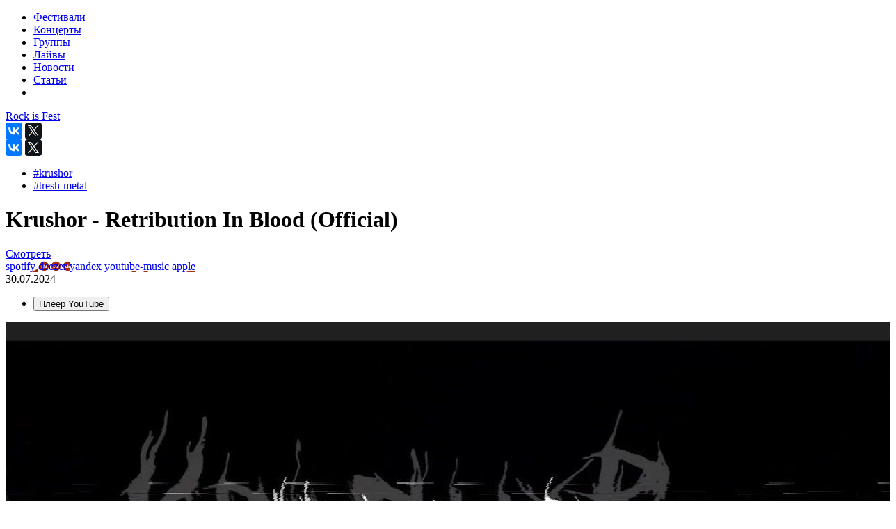

--- FILE ---
content_type: text/html; charset=UTF-8
request_url: https://rockisfest.ru/clips/krushor-retribution-in-blood-official/
body_size: 7796
content:
<!DOCTYPE html>
<html lang="ru" class="no-js">
<head>
    <meta charset="utf-8">
    <title>Krushor - Retribution In Blood (Official)</title>
    <meta http-equiv="X-UA-Compatible" content="IE=edge">
    <meta name="viewport" content="width=device-width, initial-scale=1, maximum-scale=0.9">
    <meta property="fb:pages" content="1825582381087947"/>
    <meta property="fb:pages" content="109838617939571"/>
    <meta name="facebook-domain-verification" content="ntoj43kzoav9cibiys4ar3oe8d5cg6" />
    <link rel="shortcut icon" href="/local/templates/rockfest/dist/img/favicon.png" type="image/x-icon">
    <link rel="shortcut icon" href="/local/templates/rockfest/dist/img/favicons/favicon-16x16.png" type="image/x-icon"
          sizes="16x16">
    <link rel="shortcut icon" href="/local/templates/rockfest/dist/img/favicons/favicon-32x32.png" type="image/x-icon"
          sizes="32x32">
    <link rel="shortcut icon" href="/local/templates/rockfest/dist/img/favicons/favicon-72x72.png" type="image/x-icon"
          sizes="72x72">
    <link rel="shortcut icon" href="/local/templates/rockfest/dist/img/favicons/favicon-96x96.png" type="image/x-icon"
          sizes="96x96">
    <link rel="shortcut icon" href="/local/templates/rockfest/dist/img/favicons/favicon-114x114.png" type="image/x-icon"
          sizes="114x114">
    <link rel="apple-touch-icon" href="/local/templates/rockfest/dist/img/favicons/favicon-32x32.png">
    <link rel="apple-touch-icon" sizes="72x72" href="/local/templates/rockfest/dist/img/favicons/favicon-72x72.png">
    <link rel="apple-touch-icon" sizes="114x114" href="/local/templates/rockfest/dist/img/favicons/favicon-114x114.png">
    <meta http-equiv="Content-Type" content="text/html; charset=UTF-8" />
<meta name="robots" content="index, follow" />
<meta name="description" content="Финская трэш-метал группа Krushor выпустила клип на песню &amp;quot;Retribution In Blood&amp;quot;." />
<link rel="canonical" href="https://rockisfest.ru/clips/krushor-retribution-in-blood-official/" />
<link href="/bitrix/cache/css/s1/rockfest/page_7419312791e4e044c74843bef8236825/page_7419312791e4e044c74843bef8236825_v1.css?1769870592757" type="text/css" rel="stylesheet"/>
<link href="/bitrix/cache/css/s1/rockfest/template_67989fbe98ae18b7b761e920e5c80139/template_67989fbe98ae18b7b761e920e5c80139_v1.css?1769870565462591" type="text/css" rel="stylesheet" data-template-style="true"/>
<!-- dev2fun module opengraph -->
<meta property="og:title" content="Krushor - Retribution In Blood (Official)"/>
<meta property="og:description" content="Финская трэш-метал группа Krushor выпустила клип на песню &quot;Retribution In Blood&quot;."/>
<meta property="og:url" content="https://rockisfest.ru/clips/krushor-retribution-in-blood-official/"/>
<meta property="og:type" content="video.other"/>
<meta property="og:site_name" content="РокФестивали"/>
<meta property="og:image" content="https://rockisfest.ru/upload/resize_cache/iblock/f9e/1024_99999_1/xe4s8cq0tyxgp5wosmt3tv40sc7jo0lx.jpg"/>
<meta property="og:video:duration" content="276"/>
<meta property="og:video:release_date" content="2024-07-30 00:00:00"/>
<meta property="og:image:type" content="image/jpeg"/>
<meta property="og:image:width" content="1024"/>
<meta property="og:image:height" content="576"/>
<!-- /dev2fun module opengraph -->



        <meta name="zen-verification" content="BKvFa8aPMhTNGAIbIVxQcqmfSfCcPdZthi0Kwr1Gmiazv7c17Ur3kM3xTw4wG6II" />
</head>
<body>
<div id="vueWrapper">    <div class="menu2 hide2 clearfix">
    <ul class="inner">
                    <li>
                <a href="/festivals/" >
                    <span></span>
                    <div>Фестивали</div>
                </a>
            </li>
                    <li>
                <a href="/concerts/" >
                    <span></span>
                    <div>Концерты</div>
                </a>
            </li>
                    <li>
                <a href="/band/" >
                    <span></span>
                    <div>Группы</div>
                </a>
            </li>
                    <li>
                <a href="/live/" >
                    <span></span>
                    <div>Лайвы</div>
                </a>
            </li>
                    <li>
                <a href="/news/" >
                    <span></span>
                    <div>Новости</div>
                </a>
            </li>
                    <li>
                <a href="/article/" >
                    <span></span>
                    <div>Статьи</div>
                </a>
            </li>
                <li class="close2"><i class="fa fa-times"></i></li>
    </ul>
</div>
    <div class="header2">
        <div class="inner header2__inner">
            <div class="container-fluid">
                                <div class="row header2__row">
                    <div class="header2__hamburger2 col-lg-3 col-md-4">
                        <div class="hamburger2 fa fa-bars"></div>
                        <a href="/search/" class="header__search" target="_blank">
                            <i class="fa fa-search"></i>
                        </a>
                    </div>
                    <div class="header2__logo2 col-lg-6 col-md-8">
                        <div class="logo2">
                            <a href="/" title="Rock is Fest" class="logo2__link">Rock is Fest</a>
                        </div>
                    </div>
                    <div class="header2__ya-social col-lg-3 col-md-12 mobile-hide">
                        <div class="media-container">
                            <div class="media-block">
                                <div id="ya-social" class="social social--default">
                                    <a href="#" class="social__item social__item_vk" data-rel="vk">
                                        <i class="fa fa-vk"></i>
                                    </a>
                                    <a href="#" class="social__item social__item_tw" data-rel="tg">
                                        <i class="fa fa-telegram"></i>
                                    </a>
                                    <a href="#" class="social__item social__item_tw" data-rel="tw">
                                        <i class="fa fa-twitter"></i>
                                    </a>
                                    <a href="#" class="social__item social__item_tw" data-rel="wt">
                                        <i class="fa fa-whatsapp"></i>
                                    </a>
                                    <!--                                    <a href="#" class="social__item social__item_fb" data-rel="fb">-->
                                    <!--                                        <i class="fa fa-facebook"></i>-->
                                    <!--                                    </a>-->
                                    <a href="#" class="social__item social__item_odn" data-rel="odn">
                                        <i class="fa fa-odnoklassniki"></i>
                                    </a>
                                </div>
                                <div id="ya-share2" class="ya-share2"></div>
                            </div>
                        </div>
                    </div>
                </div>

                <div class="row mobile-visible">
<!--                        <div class="header2__hamburger2 col-lg-3 col-md-4">-->
<!--                            <div class="hamburger2 fa fa-bars"></div>-->
<!--                            <a href="/search/" class="header__search" target="_blank">-->
<!--                                <i class="fa fa-search"></i>-->
<!--                            </a>-->
<!--                        </div>-->
<!--                        <div class="header2__logo2 col-lg-6 col-md-8">-->
<!--                            <div class="logo2">-->
<!--                                <a href="/" title="Rock is Fest" class="logo2__link">Rock is Fest</a>-->
<!--                            </div>-->
<!--                        </div>-->
                    <div class="header2__ya-social col-lg-3 col-md-12">
                        <div class="media-container">
                            <div class="media-block">
                                <div id="ya-social" class="social social--default">
                                    <a href="#" class="social__item social__item_vk" data-rel="vk">
                                        <i class="fa fa-vk"></i>
                                    </a>
                                    <a href="#" class="social__item social__item_tw" data-rel="tg">
                                        <i class="fa fa-telegram"></i>
                                    </a>
                                    <a href="#" class="social__item social__item_tw" data-rel="tw">
                                        <i class="fa fa-twitter"></i>
                                    </a>
                                    <a href="#" class="social__item social__item_tw" data-rel="wt">
                                        <i class="fa fa-whatsapp"></i>
                                    </a>
                                    <!--                                    <a href="#" class="social__item social__item_fb" data-rel="fb">-->
                                    <!--                                        <i class="fa fa-facebook"></i>-->
                                    <!--                                    </a>-->
                                    <a href="#" class="social__item social__item_odn" data-rel="odn">
                                        <i class="fa fa-odnoklassniki"></i>
                                    </a>
                                </div>
                                <div id="ya-share2" class="ya-share2"></div>
                            </div>
                        </div>
                    </div>
                </div>
                
            </div>
        </div>
    </div>


<!--<div class="livestream">
		<div class="inner">
				<div class="container-fluid">
						<div class="row">
								<div class="col-md-7">Сейчас идет прямая трансляция фестиваля ROCK AM RING! НЕ ПРОПУСТИ!</div>
								<div class="col-md-5"><a href="#" class="watch-live"><i class="fa fa-chevron-circle-right"></i><span> Смотреть LIVE</span></a></div>
						</div>
				</div>
		</div>
</div>--><div class="content live live-new">
    <!--<div class="container-fluid">-->
<!--    <div class="col-md-12">-->
<!--        <div class="bread-crubms clearfix"><a href="#" class="bread-crubms-single bread-crubms-main"><span>Главная</span><i class="fa fa-caret-right"></i></a>-->
<!--            <div class="bread-crubms-multi"><a href="#" class="bread-crubms-single"><span>Главная</span><i class="fa fa-caret-right"></i></a><a href="#" class="bread-crubms-single"><span>Фестивали</span><i class="fa fa-caret-right"></i></a><a href="#" class="bread-crubms-single"><span>Download Fest 2016</span></a></div>-->
<!--        </div>-->
<!--    </div>-->

<div class="container-fluid detail_header">
    <div class="detail_header__image_new_wrap">
        <div class="detail_header__image_new_tag">
            <div
                class="detail_header__image_new_src"
                style="background: url('/upload/iblock/f9e/xe4s8cq0tyxgp5wosmt3tv40sc7jo0lx.jpg') no-repeat; background-size: cover;"
            ></div>
                    </div>
    </div>
    <div class="detail_header__container">
        <div class="row tags_list__row">
            <div class="col-md-4 col-md-offset-4">
                                    <ul class="detail_header__tags_list">
                                                    <li class="detail_header__tags_item">
                                <a href="/band/krushor/"
                                   title="krushor"
                                   class="text-link"
                                   target="_blank"
                                >
                                    #krushor                                </a>
                            </li>
                                                    <li class="detail_header__tags_item">
                                <a href="/genres/tresh-metal/"
                                   title="tresh-metal"
                                   class="text-link"
                                   target="_blank"
                                >
                                    #tresh-metal                                </a>
                            </li>
                                            </ul>
                            </div>
        </div>
        <div class="row detail_title__row">
            <h1>Krushor - Retribution In Blood (Official)</h1>
        </div>
        <div class="row detail_btn__row">
            <a id="scrollToVideo" href="#videoTab" class="btn btn--orange">Смотреть</a>
        </div>

        <div class="row detail_info__row">
            <div class="col-md-2"></div>
            <div class="col-md-8 social_red__wrap">
                                                            <a href="https://open.spotify.com/track/45ZPMsDcikY1INcipqbtKE?si=02e9d23cfa5c4e2c" class="social_red__item social_red__item--spotify" target="_blank" rel="nofollow" style="background-image: url(/local/templates/rockfest/dist/img/icons/social-red/spotify.svg)">
                            spotify                        </a>
                                            <a href="https://deezer.page.link/KBfxq174YdUB6R5D7" class="social_red__item social_red__item--deezer" target="_blank" rel="nofollow" style="background-image: url(/local/templates/rockfest/dist/img/icons/social-red/deezer-circle.svg)">
                            deezer                        </a>
                                            <a href="https://music.yandex.by/album/32136567/track/128231983" class="social_red__item social_red__item--yandex" target="_blank" rel="nofollow" style="background-image: url(/local/templates/rockfest/dist/img/icons/social-red/yandex.svg)">
                            yandex                        </a>
                                            <a href="https://music.youtube.com/watch?v=CBMEfjtNaLM&si=lm0uhb9KNG_eJ8Qv" class="social_red__item social_red__item--youtube-music" target="_blank" rel="nofollow" style="background-image: url(/local/templates/rockfest/dist/img/icons/social-red/youtube.svg)">
                            youtube-music                        </a>
                                            <a href="https://music.apple.com/tr/album/retribution-in-blood/1755732008?i=1755732010" class="social_red__item social_red__item--apple" target="_blank" rel="nofollow" style="background-image: url(/local/templates/rockfest/dist/img/icons/social-red/apple-music.svg)">
                            apple                        </a>
                                                </div>
            <div class="col-md-2 detail__info_status text-gray-2" title="Дата клипа">
                <i class="fa fa-clock-o"></i> 30.07.2024            </div>
        </div>

    </div>
</div>
<div class="container-fluid detail_content">
    <div class="row inner container-item">
        <div class="col-md-8">
            <div class="video_wrapper">
                <ul class="nav nav-tabs" id="videoTab" role="tablist">
                                            <li class="nav-item" role="presentation">
                            <button class="nav-link active" id="youtube-tab" data-toggle="tab" data-target="#youtubeTabContent" type="button" role="tab" aria-controls="youtubeTabContent" aria-selected="true">Плеер YouTube</button>
                        </li>
                                                        </ul>
                <div class="tab-content" id="videoTabContent">
                                            <div class="tab-pane fade show active" id="youtubeTabContent" role="tabpanel" aria-labelledby="youtube-tab">
<!--                    <div class="tab_header">-->
<!--                        <div class="tab_header_item">YouTube</div>-->
<!--                        <div class="tab_header_item">VK Video</div>-->
<!--                    </div>-->
<!--                    <div class="tab_content">-->
                            <div class="video" style="display: flex; flex-wrap: wrap;">
            <a
            id="rockPlayerLink"
            class="rockPlayerLink"
            href="https://www.youtube.com/embed/Lba4AGWMpRI?autoplay=1&enablejsapi=1&rel=0&showinfo=0&modestbranding=1&origin=https%3A%2F%2Frockisfest.ru&loop=1&iv_load_policy=3"
            rel="nofollow noopener"
        >
            <img src="/upload/iblock/f9e/xe4s8cq0tyxgp5wosmt3tv40sc7jo0lx.jpg" alt="Krushor - Retribution In Blood (Official)">
            <span>▶</span>
        </a>
    </div>
<!--                    </div>-->

                        </div>
                    
                    
                </div>
            </div>
            <div class="row detail_date__row">
                <span class="date_label">Дата публикации на сайте:</span> 31.07.2024            </div>
                            <div class="row container-content">
                    <div class="live__head_description" style="width: 310px;">
                        <h2>Описание</h2>
                                            </div>
                    <div class="container-content__collapse container-content__collapse--hide">
                        Финская трэш-метал группа Krushor выпустила клип на песню &quot;Retribution In Blood&quot;.                    </div>
                    <a class="col-lg-3 col-md-12 col-xs-12 offset-lg-8 container-content__show" href="#">
                        <span>Читать весь текст</span> <i class="fa fa-chevron-right"></i>
                    </a>
                </div>
                                </div>
        <div class="col-md-4 detail_sidebar">
                            
<div class="rtb mb-3">
    <!-- banner-->
</div>


<div class="sidebar_news">
<!--    <h2>Новости</h2>-->
    <div class="sidebar_news__list">
                    <div class="sidebar_news__item" id="bx_3826888876_61620">
                <div class="sidebar_news__item_head">
                    <a href="" class="sidebar_news__item_link">
                                            </a>
                    <span
                        class="sidebar_news__item_date">18.01.26</span>
                </div>
                <a href="/article/vyydet-li-rok-iz-mody/">
                    <h3>Выйдет ли рок из моды?</h3>
                </a>
                                    <a href="/article/vyydet-li-rok-iz-mody/" style="margin-bottom: 10px;">
                        <img
                            src="/upload/resize_cache/medialibrary/7fc/359_100_2/huurefa6crqqvbii8trer2ud87cqmcmr.png"
                            alt="Выйдет ли рок из моды?"
                            style="width: 100%;"
                        >
                    </a>
                                                <div class="sidebar_news__item_text">
                    <p>Рок-музыка давно зарекомендовала себя как один из самых влиятельных жанров в истории культуры. С мом...</p>
                </div>
                            </div>
                    <div class="sidebar_news__item" id="bx_3826888876_61587">
                <div class="sidebar_news__item_head">
                    <a href="" class="sidebar_news__item_link">
                                            </a>
                    <span
                        class="sidebar_news__item_date">09.01.26</span>
                </div>
                <a href="/article/pet-o-nasushchnom-pomnyat-li-zvyezdy-o-problemakh-prostykh-lyudey/">
                    <h3>Петь о насущном: помнят ли звёзды о проблемах простых людей?</h3>
                </a>
                                    <a href="/article/pet-o-nasushchnom-pomnyat-li-zvyezdy-o-problemakh-prostykh-lyudey/" style="margin-bottom: 10px;">
                        <img
                            src="/upload/resize_cache/medialibrary/298/359_100_2/37t8zyiwyopy1r99sxl78mccqq5e8pq6.jpg"
                            alt="Петь о насущном: помнят ли звёзды о проблемах простых людей?"
                            style="width: 100%;"
                        >
                    </a>
                                                <div class="sidebar_news__item_text">
                    <p>В мире музыки звёзды часто становятся символами социальных изменений. Песни могут вдохновлять, объед...</p>
                </div>
                            </div>
                    <div class="sidebar_news__item" id="bx_3826888876_61243">
                <div class="sidebar_news__item_head">
                    <a href="" class="sidebar_news__item_link">
                                            </a>
                    <span
                        class="sidebar_news__item_date">25.10.25</span>
                </div>
                <a href="/article/mozhno-li-schitat-vopli-i-rychanie-so-stseny-nastoyashchim-peniem/">
                    <h3>Можно ли считать вопли и рычание со сцены настоящим пением?</h3>
                </a>
                                    <a href="/article/mozhno-li-schitat-vopli-i-rychanie-so-stseny-nastoyashchim-peniem/" style="margin-bottom: 10px;">
                        <img
                            src="/upload/resize_cache/iblock/838/359_100_2/czwqg5co48gknfdpuaaqhfsdndibbb33.jpg"
                            alt="Можно ли считать вопли и рычание со сцены настоящим пением?"
                            style="width: 100%;"
                        >
                    </a>
                                                <div class="sidebar_news__item_text">
                    <p>В разных музыкальных жанрах используются различные техники и стили исполнения, и рок не исключение. ...</p>
                </div>
                            </div>
            </div>
    <a href="/article/" class="btn btn-grey">
        <span>Перейти к статьям</span>
        <i class="fa fa-long-arrow-right"></i>
    </a>
</div><div class="subscribe">
    <img src="/local/templates/rockfest/dist/img/simpson.png" alt="rock-gomer">
    
<div class="p-elements sidebar-soc">
    <span>Мы в соц. сетях:</span>
    <div class="social">
        <a href="//vk.com/rockisfest" class="social__item social__item_vk" rel="nofollow" target="_blank">
            <i class="fa fa-vk"></i>
        </a>
<!--        <a href="//www.facebook.com/ROCK-is-FEST-1825582381087947/" class="social__item social__item_fb" rel="nofollow" target="_blank">-->
<!--            <i class="fa fa-facebook"></i>-->
<!--        </a>-->
			<a href="https://t.me/rockisfest" class="social__item social__item_fb" rel="nofollow" target="_blank">
				<i class="fa fa-telegram"></i>
			</a>
    </div>
</div>
    <!--                        <input type="text" placeholder="Введите ваш E-Mail">-->
    <!--                        <input type="submit" value="Подписаться на новости" class="btn btn-salat">-->
</div><!--                <div class="sidebar_news">-->
<!--                    <h2>Новости</h2>-->
<!--                    <div class="sidebar_news__list">-->
<!--						--><!--                            <div class="sidebar_news__item">-->
<!--                                <div class="sidebar_news__item_head">-->
<!--                                    <a href="#" class="sidebar_news__item_link">Green Day</a>-->
<!--                                    <span class="sidebar_news__item_date">17 Дек 2017</span>-->
<!--                                </div>-->
<!--                                <a href="#">-->
<!--                                    <h3>Green Day примут участие в фестивале каком-то</h3>-->
<!--                                </a>-->
<!--                                <div class="sidebar_news__item_text">-->
<!--                                    <p>В 2018 году пройдет очередной классный фестиваль где-то там и, как сообщеют наши ценные источники, группа Green мать их Day примет участие в этом фестивале. Мы не видели их так долго и вот дождались.</p>-->
<!--                                </div>-->
<!--                            </div>-->
<!--						--><!--                    </div>-->
<!--                </div>-->
                    </div>
    </div>
    
            <div class="container-artist container-item">
            <div class="inner">
                <h2>Исполнитель</h2>
                <div class="row">
                    <div class="col-md-4 artist__image">
                        <a href="/band/krushor/">
                            <img
                                src="/upload/resize_cache/iblock/266/350_400_1/cw7hql1kfp8fkt8w4lz4ecr66r960ldp.jpg"
                                alt="Krushor"
                                title="Krushor"
                            >
                        </a>
                    </div>
                    <div class="col-md-5 artist_info">
                        <a href="/band/krushor/" class="artist_info__name">
                            <h3>Krushor</h3>
                        </a>
                        <div class="artist_info__description">
                                                    </div>
                        <a href="/band/krushor/" class="artist_info__read">Узнать
                            больше</a>
                    </div>
                                    </div>
                <div class="container-video-more">
                    <div class="video-more__heading">
                        <h2>Видео исполнителя</h2>
                        <div class="video-more__head">
                            <span class="video-more__head__label">Больше видео на</span>
                            <a href="/band/krushor/" class="video-more__head__link">странице
                                исполнителя</a>
                        </div>
                    </div>
                    <div class="row video-more__list">
                                            </div>
                </div>
            </div>
        </div>
    
            <div class="container-more-artist container-item">
            <div class="inner">
                <div class="container-video-more">
                    <div class="video-more__heading">
                        <h2>Похожие исполнители</h2>
                    </div>
                    <div class="row video-more__list">
                                                    <div class="col-md-4 video-more__item">
                                <a href="/band/kreator/" class="video-more__item_link">
                                    <div class="video-more__item__wrap_img">
                                        <img
                                            src="/upload/resize_cache/iblock/50b/370_210_1/50bf66ea5ec2722c9612626b04a5ab13.jpg"
                                            alt="Kreator"
                                            title="Kreator"
                                            class="video-more__item_img"
                                        >
                                    </div>
                                    <p class="video-more__item_name">Kreator</p>
                                </a>
                            </div>
                                                    <div class="col-md-4 video-more__item">
                                <a href="/band/trivium/" class="video-more__item_link">
                                    <div class="video-more__item__wrap_img">
                                        <img
                                            src="/upload/resize_cache/iblock/ae0/370_210_1/ae0e70113a3b57ead7060cc1a67a2040.jpg"
                                            alt="Trivium"
                                            title="Trivium"
                                            class="video-more__item_img"
                                        >
                                    </div>
                                    <p class="video-more__item_name">Trivium</p>
                                </a>
                            </div>
                                                    <div class="col-md-4 video-more__item">
                                <a href="/band/annihilator/" class="video-more__item_link">
                                    <div class="video-more__item__wrap_img">
                                        <img
                                            src="/upload/resize_cache/iblock/ea5/370_210_1/ea530cb1ea1c72f83a32686aadd797f3.jpg"
                                            alt="Annihilator"
                                            title="Annihilator"
                                            class="video-more__item_img"
                                        >
                                    </div>
                                    <p class="video-more__item_name">Annihilator</p>
                                </a>
                            </div>
                                            </div>
                </div>
            </div>
        </div>
    
            <div class="container-video-more videos_similar container-item">
            <div class="inner">
                <div class="video-more__heading">
                    <h2>Похожие видео</h2>
                </div>
                <div class="row video-more__list">
                                            <div class="col-md-3 video-more__item">
                            <a href="/clips/kreator-tr-nenpalast-official/" class="video-more__item_link">
                                <div class="video-more__item__wrap_img">
                                    <img
                                        src="/upload/resize_cache/iblock/032/270_151_1/mun9rq25gvx71adsaa6lfv31g7x5ydjg.jpg"
                                        alt="Kreator feat. Britta Görtz - Tränenpalast (Official)"
                                        title="Kreator feat. Britta Görtz - Tränenpalast (Official)"
                                        class="video-more__item_img"
                                    >
                                </div>
                                <p class="video-more__item_name">Kreator feat. Britta Görtz - Tränenpalast (Official)</p>
                            </a>
                        </div>
                                            <div class="col-md-3 video-more__item">
                            <a href="/clips/kreator-seven-serpents-official/" class="video-more__item_link">
                                <div class="video-more__item__wrap_img">
                                    <img
                                        src="/upload/resize_cache/iblock/d7b/270_151_1/iq7xdxlai16j61of9zqly6f8kcdfk0o0.jpg"
                                        alt="Kreator - Seven Serpents (Official)"
                                        title="Kreator - Seven Serpents (Official)"
                                        class="video-more__item_img"
                                    >
                                </div>
                                <p class="video-more__item_name">Kreator - Seven Serpents (Official)</p>
                            </a>
                        </div>
                                            <div class="col-md-3 video-more__item">
                            <a href="/clips/trivium-dying-in-your-arms-official/" class="video-more__item_link">
                                <div class="video-more__item__wrap_img">
                                    <img
                                        src="/upload/resize_cache/iblock/2a6/270_151_1/xkndv19y0974hl7elifm5xx5m9sdhqw5.jpg"
                                        alt="Trivium - Dying in Your Arms (Official)"
                                        title="Trivium - Dying in Your Arms (Official)"
                                        class="video-more__item_img"
                                    >
                                </div>
                                <p class="video-more__item_name">Trivium - Dying in Your Arms (Official)</p>
                            </a>
                        </div>
                                            <div class="col-md-3 video-more__item">
                            <a href="/live/trivium-suffocating-sight-live-in-manchester-2025/" class="video-more__item_link">
                                <div class="video-more__item__wrap_img">
                                    <img
                                        src="/upload/resize_cache/iblock/05b/270_151_1/1hri85b67gpo7mcw9u438pzw1efvcord.jpg"
                                        alt="Trivium - Suffocating Sight (Live in Manchester 2025)"
                                        title="Trivium - Suffocating Sight (Live in Manchester 2025)"
                                        class="video-more__item_img"
                                    >
                                </div>
                                <p class="video-more__item_name">Trivium - Suffocating Sight (Live in Manchester 2025)</p>
                            </a>
                        </div>
                                    </div>
            </div>
        </div>
    
    </div>

<!--</div>-->
</div>


<!--<div class="inner">-->
<!--    <div class="container-fluid">-->
<!--        <div class="row">-->
<!--            <div class="col-md-12">-->
<!--                banner-->
<!--            </div>-->
<!--        </div>-->
<!--    </div>-->
<!--</div>-->

<footer class="footer">
    <div class="container-fluid">
        <div class="inner row">
            <div class="col-md-7">
                <div class="row">
                    <div class="col-md-4">
<!--						<h3>Карта сайта</h3>-->
                        <ul class="footer_list">
                            <li class="footer_item">
                                <a href="/festivals/" class="footer_link">Фестивали</a>
                            </li>
                            <li class="footer_item">
                                <a href="/concerts/" class="footer_link">Концерты</a>
                            </li>
                            <li class="footer_item">
                                <a href="/live/" class="footer_link">Лайвы</a>
                            </li>
                            <li class="footer_item">
                                <a href="/clips/" class="footer_link">Клипы</a>
                            </li>
                            <li class="footer_item">
                                <a href="/news/" class="footer_link">Новости</a>
                            </li>
                            <li class="footer_item">
                                <a href="/article/" class="footer_link">Статьи</a>
                            </li>
                        </ul>
                    </div>
                    <div class="col-md-4">
<!--						<h3>Карта сайта</h3>-->
                        <ul class="footer_list">
                            <li class="footer_item">
                                <a href="/band/" class="footer_link">Группы / Музыканты</a>
                            </li>
                            <li class="footer_item">
                                <a href="/albums/" class="footer_link">Альбомы</a>
                            </li>
                            <li class="footer_item">
                                <a href="/records/" class="footer_link">Лейблы</a>
                            </li>
                            <li class="footer_item">
                                <a href="/lyrics/" class="footer_link">Тексты песен</a>
                            </li>
                        </ul>
                    </div>
                    <div class="col-md-4">
<!--						<h3>Полезное</h3>-->
                        <ul class="footer_list">
                            <li class="footer_item">
                                <a href="/about/" class="footer_link">О проекте</a>
                            </li>
                            <li class="footer_item">
                                <a href="https://www.tinkoff.ru/cf/36wVfnMf7mo" class="footer_link" target="_blank" rel="nofollow noreferrer noopener">Поддержать проект</a>
                            </li>
                            <li class="footer_item">
                                <a href="/partners-and-marketing/" class="footer_link">Сотрудничество</a>
                            </li>
                            <li class="footer_item">
                                <a href="/partners-and-marketing/" class="footer_link">Рекламодателям</a>
                            </li>
<!--                            <li class="footer_item">-->
<!--                                <a href="#" class="footer_link">Политика конфиденциальности</a>-->
<!--                            </li>-->
                        </ul>
                    </div>
                </div>
            </div>
            <div class="col-md-5">
                <div class="partners">
                    <div class="footer__social col-lg-12 col-md-12">
                        <div class="media-container">
                            <div class="media-block">
                                <div id="footer-social" class="social social--default">
                                    <a href="https://vk.com/rockisfest" class="social__item social__item_vk"
                                       target="_blank"
                                       rel="nofollow">
                                        <i class="fa fa-vk"></i>
                                    </a>
                                    <a href="https://www.facebook.com/rockisfest/" class="social__item social__item_fb"
                                       target="_blank"
                                       rel="nofollow">
                                        <i class="fa fa-facebook"></i>
                                    </a>
                                    <a href="https://t.me/rockisfest" class="social__item social__item_telegram"
                                       target="_blank"
                                       rel="nofollow">
                                        <i class="fa fa-telegram"></i>
                                    </a>
                                </div>
                            </div>
                        </div>
                    </div>
                    <!--                        <a href="https://goo.gl/Yk7izj" rel="nofollow" title="workinfo" target="_blank">-->
                    <!--                            <img src="-->
                    <!--/dist/img/workinfo/work-1.png" alt="workinfo">-->
                    <!--                        </a>-->
                    <!--/noindex-->
                                                            <!--                        <div class="partner"><img src="-->
                    <!--/dist/img/partner1.png"></div>-->
                    <!--                        <div class="partner"><img src="-->
                    <!--/dist/img/partner2.png"></div>-->
                    <!--                        <div class="partner"><img src="-->
                    <!--/dist/img/partner3.png"></div>-->
                    <!--                        <div class="partner"><img src="-->
                    <!--/dist/img/partner4.png"></div>-->
                </div>
<!--                    <a href="#" data-toggle="modal" data-target="#call" class="btn btn-salat btn-big">Есть вопросы? Пишите нам!</a>-->
<!--                <div class="footer-btns clearfix">-->
<!--                    <a href="/about/" class="btn btn-grey btn-small pull-left">О проекте</a>-->
<!--                    <a href="/partners-and-marketing/" class="btn btn-grey btn-small pull-right">Сотрудничество и реклама</a>-->
<!--                </div>-->
            </div>
        </div>
    </div>

</footer>
<div id="call" tabindex="-1" role="dialog" class="modal fade popup">
    <div role="document" class="modal-dialog">
        <button type="button" data-dismiss="modal" class="popup-close"><i class="fa fa-times"></i></button>
        <h2>Есть вопросы? Пишите нам!</h2>
        <div class="modal-dialog_mod">
            <form>
                <label><span>Имя</span>
                    <input type="text">
                </label>
                <label><span>E-mail</span>
                    <input type="text">
                </label>
                <input type="submit" value="Отправить" class="btn btn-salat">
            </form>
        </div>
    </div>
</div>

</div>
<!-- Yandex.Metrika counter -->  <noscript><div><img src="https://mc.yandex.ru/watch/45892302" style="position:absolute; left:-9999px;" alt="" /></div></noscript> <!-- /Yandex.Metrika counter -->

<script src="//yastatic.net/share2/share.js"></script>
<script  src="/bitrix/cache/js/s1/rockfest/template_03ace21b8bcbfbe1e2e2043bda2616a4/template_03ace21b8bcbfbe1e2e2043bda2616a4_v1.js?1769870565559326"></script>
<script  src="/bitrix/cache/js/s1/rockfest/page_bd7e97a32c4e0cb7c4bcf7eabb29a31b/page_bd7e97a32c4e0cb7c4bcf7eabb29a31b_v1.js?176987059211962"></script>

<script src='https://www.google.com/recaptcha/api.js?render=explicit' async defer></script>
<script type="text/javascript">
    window.featureMiltiPlayer = true
</script><script type="text/javascript">     (function(m,e,t,r,i,k,a){         m[i]=m[i]||function(){(m[i].a=m[i].a||[]).push(arguments)};         m[i].l=1*new Date();         for (var j = 0; j < document.scripts.length; j++) {if (document.scripts[j].src === r) { return; }}         k=e.createElement(t),a=e.getElementsByTagName(t)[0],k.async=1,k.src=r,a.parentNode.insertBefore(k,a)     })(window, document,'script','https://mc.yandex.ru/metrika/tag.js?id=45892302', 'ym');      ym(45892302, 'init', {ssr:true, webvisor:true, trackHash:true, clickmap:true, accurateTrackBounce:true, trackLinks:true}); </script></body>
</html>

--- FILE ---
content_type: image/svg+xml
request_url: https://rockisfest.ru/local/templates/rockfest/dist/img/icons/social-red/apple-music.svg
body_size: 1598
content:
<?xml version="1.0" encoding="UTF-8" standalone="no"?>
<!DOCTYPE svg PUBLIC "-//W3C//DTD SVG 1.1//EN" "http://www.w3.org/Graphics/SVG/1.1/DTD/svg11.dtd">
<svg version="1.1" id="Layer_1" xmlns="http://www.w3.org/2000/svg" xmlns:xlink="http://www.w3.org/1999/xlink" x="0px" y="0px" width="120px" height="120px" viewBox="0 0 120 120" enable-background="new 0 0 120 120" xml:space="preserve">  <image id="image0" width="120" height="120" x="0" y="0"
    xlink:href="[data-uri]
AAB6JgAAgIQAAPoAAACA6AAAdTAAAOpgAAA6mAAAF3CculE8AAABrVBMVEUAAACqLQupLwyoLw2o
Lw2oMAyoLgy2JACoMA6oLw2oLw2pLw6qKwCoLw2pLw2nLw6oLwymLwypLw2oLw2oLw2oLw2oLw2o
Lw2oLw2oLwypLwymLgynMQqqKxWnLgyoLw2oLwyoLwyoLw6pLgynLwyqMAuzMxqoLw2nLg6oLw+l
MRD/AACoLw2oLw2oLw2pLw2oMA2qLw2kNxKoLw2oMA2oLw2nLw2oMAyqVQCoLg2nLg2qMQ2qKw6o
Lw2pMQuoLw6nLg2oLw2oLg6pLw2oLw6oLg6oLw2oLw2ZMwClLQ+pLg2lMA6pLg6oLg6oLw2oLw2n
Lw2oLgyiLheoLw2oLw2oLw6nMA2oLwyoMgyxJxSnLw2oLg2mLAuoLw2qOQCoLw2oLw2oLw2oLw2v
MBCoLgyoLg2oLQ6nMBCoLgyoLw2qLQ+oLwypMA2pLw2nLwqoMA2oLw2qLg2mLAupLwyoLw2pLwyp
Lw2oLw2mLg6oLw2mLQ2oLw2oLw6qKwupMA2nLguoLw2pLw2oLw2pLg2pMA2oLg6lLQ+nMA6oLw2o
Lw6oLw2oLwyoLw6oLw3////zNydgAAAAjXRSTlMALZHU9JAsB5b9/JQGvr2XkyuO1dPz8v7fuGhC
GgxU6/XOp39XMArkbkYfAfrds4hmPA7uzKJ3VQO1YzkSjURtwJi76apvmcQFIk0lWYSt16OPC/v5
qGBnKQ3Dyy74CeXCiSYQ4YpJIGnwM81QtDG20CcXVsV85shI0ijY4hhfQ/di9nk7lRFLjM/xkrwB
dk6uAAAAAWJLR0SOggWzbwAAAAd0SU1FB+QLGAA6Icq8c3IAAAKASURBVGje7drpU9NAGAbwEKBi
CYVetGLAFm9boVioBbEeKJeKVz1Q0Soe4IUWRUQRL7xw/2fvsdss7ia7b6PO+3zdd55fJ5lMptnV
NAwGg8FgMH9lqvTqGqIoNdW1HkF2Td1aVeqPeOsNIbdBLfstPhG5Ub1LSJPA/VV8nX9ebT8X1iFc
QgJcOAgDh7hwGAZu5sIwLiEII4zwvwBHouv0lvVma9uGisGxePvGTZu3/KpoqwC81Ve3bfuOBF3R
Cgknd3Z0prp2iXfIw+nunsxuf9Zuhxzc27enn9sAAO8VQEFg0y04K4AijDDC8rCZ29e4/0BFYTOX
0g8OfJ84VCHYzB0eHCr97wEOD4+MZnq6Y5YJSPjI0WNjx5OrTEDC7X+aQBhhhBFGWBg+4RZ80i24
xSU4fgoEPp1YHc6no/EzZw0NBB7QmHCk49z5cW6HDHyBCV+8JNQhAU/kWHDvZbEOZ3AkfaVw9ZrG
gKOTgh224es3bt6i7iANp0R/vE04NmXZuKHg5DgMPH3bOkDBd1gV/fLwXcYABd9jVdyXhgusAQqe
YU1kpOE+LhxkDCQeSMMPWQNjpRORonVglkjDzE+Vj6i+x5Z1c04eZj0rxjTV1zxStj75hMjDrJ3I
+bLCp/TnvoVnRAE8xVgvlDc+n/39uXpRnyAq4Lh1+QWjM9g57ykuVi1lGvKEKIGtz1PXS+Iw9uDw
Er346rVT1+5LIv+m5HX7dsYx6+C1OLc8uvAuW/S///BRgv0/N7wQRhjhsgAdQPnEhV07clMLA/O3
JT1eCFfgWJW2DAGv8F3N8Kl3Pwsd2jPqFV9t74qQ+zX+QEjZUxUOBQTuLwaDwWAwGDfyBTMNe8gi
HYsaAAAAJXRFWHRkYXRlOmNyZWF0ZQAyMDIwLTExLTI0VDAwOjU4OjMzKzAzOjAwcUZfigAAACV0
RVh0ZGF0ZTptb2RpZnkAMjAyMC0xMS0yNFQwMDo1ODozMyswMzowMAAb5zYAAAAASUVORK5CYII=" />
</svg>


--- FILE ---
content_type: image/svg+xml
request_url: https://rockisfest.ru/local/templates/rockfest/dist/img/icons/social-red/yandex.svg
body_size: 3794
content:
<?xml version="1.0" encoding="UTF-8" standalone="no"?>
<!DOCTYPE svg PUBLIC "-//W3C//DTD SVG 1.1//EN" "http://www.w3.org/Graphics/SVG/1.1/DTD/svg11.dtd">
<svg version="1.1" id="Layer_1" xmlns="http://www.w3.org/2000/svg" xmlns:xlink="http://www.w3.org/1999/xlink" x="0px" y="0px" width="117px" height="143px" viewBox="0 0 117 143" enable-background="new 0 0 117 143" xml:space="preserve">  <image id="image0" width="117" height="143" x="0" y="0"
    xlink:href="[data-uri]
EmBgyM0rKQpyd1KIiIxSYD/PwMbAzAAGicnFBY4BAT4gdl5+XioDBvh2jYERRF/WBZmFKY8XcCUX
FJUA6T9AbJSSWpzMwMBoAGRnl5cUAMUZ5wDZIknZYPYGELsoJMgZyD4CZPOlQ9hXQOwkCPsJiF0E
9ASQ/QWkPh3MZuIAmwNhy4DYJakVIHsZnPMLKosy0zNKFAwtLS0VHFPyk1IVgiuLS1JzixU885Lz
iwryixJLUlOAaiHuAwNBiEJQiGkANVpokuhvggAUDxDW50Bw+DKKnUGIIUByaVEZlMnIZEyYjzBj
jgQDg/9SBgaWPwgxk14GhgU6DAz8UxFiaoYMDAL6DAz75gAAwMZP/aCJEEUAAAAgY0hSTQAAeiYA
AICEAAD6AAAAgOgAAHUwAADqYAAAOpgAABdwnLpRPAAAAvdQTFRF////qC8NqC8NqC8NqC8NqC8N
qC8NqC8NqC8NqC8NqC8NqC8NqC8NqC8NqC8NqC8NqC8NqC8NqC8NqC8NqC8NqC8NqC8NqC8NqC8N
qC8NqC8NqC8NqC8NqC8NqC8NqC8NqC8NqC8NqC8NqC8NqC8NqC8NqC8NqC8NqC8NqC8NqC8NqC8N
qC8NqC8NqC8NqC8NqC8NqC8NqC8NqC8NqC8NqC8NqC8NqC8NqC8NqC8NqC8NqC8NqC8NqC8NqC8N
qC8NqC8NqC8NqC8NqC8NqC8NqC8NqC8NqC8NqC8NqC8NqC8NqC8NqC8NqC8NqC8NqC8NqC8NqC8N
qC8NqC8NqC8NqC8NqC8NqC8NqC8NqC8NqC8NqC8NqC8NqC8NqC8NqC8NqC8NqC8NqC8NqC8NqC8N
qC8NqC8NqC8NqC8NqC8NqC8NqC8NqC8NqC8NqC8NqC8NqC8NqC8NqC8NqC8NqC8NqC8NqC8NqC8N
qC8NqC8NqC8NqC8NqC8NqC8NqC8NqC8NqC8NqC8NqC8NqC8NqC8NqC8NqC8NqC8NqC8NqC8NqC8N
qC8NqC8NqC8NqC8NqC8NqC8NqC8NqC8NqC8NqC8NqC8NqC8NqC8NqC8NqC8NqC8NqC8NqC8NqC8N
qC8NqC8NqC8NqC8NqC8NqC8NqC8NqC8NqC8NqC8NqC8NqC8NqC8NqC8NqC8NqC8NqC8NqC8NqC8N
qC8NqC8NqC8NqC8NqC8NqC8NqC8NqC8NqC8NqC8NqC8NqC8NqC8NqC8NqC8NqC8NqC8NqC8NqC8N
qC8NqC8NqC8NqC8NqC8NqC8NqC8NqC8NqC8NqC8NqC8NqC8NqC8NqC8NqC8NqC8NqC8NqC8NqC8N
qC8NqC8NqC8NqC8NqC8NqC8NqC8NqC8NqC8NqC8NqC8NqC8NqC8NqC8NqC8NqC8NqC8NqC8NqC8N
qC8NqC8NqC8NqC8NqC8NqC8NqC8NqC8NqC8NqC8NqC8NqC8NqC8NqC8NqC8NqC8NqC8NqC8N////
dE7RnwAAAPt0Uk5TAABZwHMpYcmCPlvclU8P7Kwh+L50LtGJQQfenlMS7rBpI8F9NdSNSQXmohr1
dragkuo4CEvXHzNCTlVaQzRWg8YEKqrS6Pn66dWthl8sJ27zZtvfrlwZpzF/y4Q2DkiT2WrD/jl+
x4zr5bT7K232KJ/PTTstJB46TGeBzBddo7OO/eMNCz1oCUqlb+/djwbE90cBnPLNQHsgiLx3i+38
FHC6ZJ2ol7KKwkW31nEcEdoW8cXYRpF44QwYpOTw4L+bbFADkPR8h+epWERyEyYlmb3QlIAyMHma
CjzKa1QiPxtXFV7IoVG7ELnON2V1emO1Ha8CL7GFltOmq1IOpn0sAAAAAWJLR0QAiAUdSAAAAAlw
SFlzAAALEwAACxMBAJqcGAAAAAd0SU1FB+QLGAA6Ly0EXnUAAAlPSURBVHja7dt7QBTVGgDwjl5N
CfGuD4QSZLVEBVHRFIFURMQkEAUVu66UL0RFqRBf+EAxMrXQTCsDqdvVzEgty/fb1JtC6dWyUElL
zcre7/mnmXNmdmdmv3PmzLB3+YfvL2bOd77fsjt75szM2TvuqJNAHo0GDf/RyDjL02pjQRDubNLU
y6qPgOMu32Z+3lfFaP7Pxjbvq2K0aNmqtfdVKfzbBAR6XxXj7nvaBnlfFSO4XYjd+6oU7TvcWweq
GPd1DO3kfVWMzl18wryvihHetS5UIaJO1G71ar1ar9ar9Wq96inVt3uPOlAjUc9e3e/3qBrYu09U
3+iYmOhmsQ/YeoJqP/x3ZP8BnlDjBvr0jx+UMNjVP3HIg0OTHkoO1KnRymbKsIjUWqnJw+NH0N6y
tPRhfUjWSK0qxqiRoztbVDPGPGx0YPr/a6yY2MBNFcMxLvMR02rQo+N5vg/iheswR+sJgCrFxEmT
zagpWVP4TCmyp05zHU36mJ4TMYNPnZk7QVN2ymNd+oc8/kTerPx8e/LsOXPn5c4f4o63pZUrWLAw
QRAWsdWCxYWqWkvScwKWuicVLXsy/m6tmsyoWfzU8iSm+vQKV6GVq2KL6JnPNG2jHhQWG3xqDHXs
s84qJV1Wr0FGEfXcWmeH59dZVNe7DpEmLxiSOMLWpzk7vWhFzX/JefxsKELcEfiykx0w07S6ulTu
W5a1kd8Uo7Xrww2nHskUtVzp+UqeKVN8uepDeb0ptbvca8arJk1ZLVPYf5tQX5P7NLSbRmU1+j9y
iUXc6ia5x2bzpvIOz0QdlFcex6cqqI8VVFbHIdQ3kZR5nUsdTZKDJ1pCZXWL+FdGNqn0BoeaKQ+5
NmuoSkUFW0mt5YbqmyQxrcIiqlaRw59Ua2KgxpK0zpZRjYre2kY58WnU7eSku4Nz2DVUURCZMU2w
s9S3yUsbax3VqagROZLfYajydyyaE+BR0U5S812qOpAkZNUGdVPRe6TqEzR1EDlB1Qp1V9EbeM8u
ihqCW1uM4iq+Oyhsz1s9gQZ3tSgY7xoDqkvJlUFjQzB/TtbeQft6rN0/5MDBQ60m6k757ip6HO8q
VP87TtWXPmqqwna45QxBE0tyjxxlq6gd3hcPqBWkho1pzj6kI0ncX+7HVDdOwzvz3NVuuOEYy5y1
V6BF2jCWKk/8ItzUMLz/eDED7RAuMGJQFENFCfJZV6dm4d3v082KhoJBnGCor+K93XRq0XFp79pA
KvrUSSNUEE45xMRQUEX4XFtYoFXn4twkKvpfY1OMrXsQ+gBWT+PdG7TqfO1L0UcMFyoIj5xBlYNB
tQiPBndp1CrcZygNncOJiueWOLQWVNGHuD1Srb4Pvy1yzOJGBWEh+ggulYGbV6nVx6Q9JyloJ38T
qpB7lvIP4AvNXSrVhvPPUdRjZlA5APV/uOG8SyVHcBSM5llAIfUCbvjYpeIrjCmUL+udHlLRSqnh
FZeKbypQjuCdVlBQ/URqKL2oqJU48WlYfdtj6gLcMlFR++HNT0H0XksoqE7HLY8qKj66SuBFFas8
p8bhofycosZLW2dB1BHsORW1lFpeUtTPpK3RoNrUGgqr56SWEbJ6dJ+01QZUJ1lUQ6Fip6WWGX5E
rWghbVWD6iKLKniPixy104lKBo1LUF5gtjU08TJULQq3XSHqFbwBjocFqdbUcPBKlJx2mhF1HN44
D+XNLrSmptZA1chJJoaoffEGuOzriMWPdQd42bIHX1U+RNRLONEO5X1uUS29ClULKpHahhuqMRbV
k0uhamfU6v/hHV5yFKpG3uFrhkeTtdOcIHwBFZOPpgZEJaNeLJRnL7GmngJVzTeHMUpcLLWmfgmq
mlGiBo+Ih8FEa+d0YR5YjHwjBhKVNfq/a029DhY7LTWFO4hK5mOvgYnRltAyG1gMn+m2IVk9JW35
g4lXj1tRnwVroYNS2w1FJTOYm2BmvBW1K1iqE57BZCoqa7Zm5S1OhG9DJuPGEEUlV3TlYGrgPvPq
XvgNvoYbIxWVzMLT4dxy8yrl0eAhqa15sVPFN90pVxzFK8yi8MAk/29fIac6HGfHwslcyy7UYYPr
kPHwPZf6At7hS3mNhjdftNGBUqYJbs1wqeiWtCOBkt470QzakFIFvSO1piGVSu597aTkXzKBNq+h
FDmPmzV3CMidB8pRjFArfpX6sBdfRwpfq1WEF0NM2EPr8hwvGkOrsBsPrSOQRv0G96E/Hs7lQ0dS
C5C361utehFPt1Ppd/Ru83ymW6jdEX7CUrZdq6LNuN96ercFO4zQ+Sn03t/hjFykU0fh3ccv0jtW
3mCjHeld0RpypzZFr6J78P7ujK5o7j66+dHXrJ7kgvR75KbWkN52VuebXXfBZvvrrG7oKnnirTor
OJ824PkFbRqgxO6YqWV6sodvALuTfBWsniM51d1kYYfh83t7g8zJPaYRMDV7U1KAn1EPcgVRph4N
XE+RyH29xB+MiogRVBXa9ppP22U1Do5kv/24sOasoHpihu+cCg9zFDIVZJFJmmafSk0hb9sqs2XZ
IS+n0T6mVz8JlQegGJN1mUGePuiXHmme+r5OUiJN1WXGdHLcbdXt1qgbyaQ71e4p9CoZlAptLBUF
kH82Id8z6JmVpN4RfYNu5UIOSdvV2xPozftItUluLfpVGvJN0mx77dEweeUjcDXrtiJFfvC4f1lt
0QfIZypMBdrcV9/8KI+v12qHXpdHzYNQI7DSKF0Av2PmYp5c5MZPnCpaLvcYX2XVrImQS7SD28EV
ZIvlPoNDrKELVsgFPqQkwKvlcpxzhJ/Nm5W/KL030FIoKwNjnavJj21HpsLRRllKndqMmkRbBVnz
lcIG3+Y5i8pRXO68kT1+Fj2NvuJzg3OOcvJXO5/5wyTXxOpXViJjdWsf1zVk4vJecUbkmi25rlUG
n7EHGeZK3mrVHb0DmauX0jOLozpuc+Xu6IrYwV61vHHzNNVsMHvTmx8AN4gcAYfTNVPW3wxX8Bit
0K46pHbFY+v3P07kXG96IeXy5cqflx2pTlp4VneLc2FrI5Pn15n2EwkCd5Qu5vjdON9vQm/Obc9n
DqjmXPbL+SuDvNuTjchbY85zlTKhitHou9HUX1Qc+LPa1NBp6tcjR6s+H/PHrSWqRU4l2WdPzfOZ
+YwZ0qxKIq7iwpXQvpf6/dVrXUa+WU9R6yT+BsrE+X37xQ37AAAAJXRFWHRkYXRlOmNyZWF0ZQAy
MDIwLTExLTI0VDAwOjU4OjQ3KzAzOjAwj8xygAAAACV0RVh0ZGF0ZTptb2RpZnkAMjAyMC0xMS0y
NFQwMDo1ODo0NyswMzowMP6RyjwAAAA3dEVYdGljYzpjb3B5cmlnaHQAQ29weXJpZ2h0IDE5OTkg
QWRvYmUgU3lzdGVtcyBJbmNvcnBvcmF0ZWQxbP9tAAAAIHRFWHRpY2M6ZGVzY3JpcHRpb24AQWRv
YmUgUkdCICgxOTk4KbC66vYAAAAhdEVYdGljYzptYW51ZmFjdHVyZXIAQWRvYmUgUkdCICgxOTk4
KYKQhdIAAAAadEVYdGljYzptb2RlbABBZG9iZSBSR0IgKDE5OTgpdBts0AAAAABJRU5ErkJggg==" />
</svg>


--- FILE ---
content_type: image/svg+xml
request_url: https://rockisfest.ru/local/templates/rockfest/dist/img/icons/social-red/spotify.svg
body_size: 3536
content:
<?xml version="1.0" encoding="UTF-8" standalone="no"?>
<!DOCTYPE svg PUBLIC "-//W3C//DTD SVG 1.1//EN" "http://www.w3.org/Graphics/SVG/1.1/DTD/svg11.dtd">
<svg version="1.1" id="Layer_1" xmlns="http://www.w3.org/2000/svg" xmlns:xlink="http://www.w3.org/1999/xlink" x="0px" y="0px" width="150px" height="150px" viewBox="0 0 150 150" enable-background="new 0 0 150 150" xml:space="preserve">  <image id="image0" width="150" height="150" x="0" y="0"
    xlink:href="[data-uri]
AAB6JgAAgIQAAPoAAACA6AAAdTAAAOpgAAA6mAAAF3CculE8AAAC8VBMVEUAAACqMxGmMw2mLgyn
Lg2nLw6oLwyoLw2oMA2oLw2oLw2oLw2oLw2oLw2oLw2oLgypMA2pMA2nLguiLgymLg6pLw6oLwyp
Lw2oLw2oLg6nMA6lLQ+qVQCqLw2oLwyoLw2oLw2oLw2qMQy/QACmMA+oMA2oLw2oLw2oLw2ZMwCq
Lg2pMA2pLw2nLg2oLgyqMQyAAACoLwynLg2oLw2oLw2pLwyqOQCnMAyoLw2oLw2oLg6zMxqoMA2o
Lw2nLw3/AACpLg6oLw2pLw2oLg6nMQ+nLw2qMQ2pLw2oLw2oLw2qKw6pLw6pLg2fIACqKxWoLgyo
Lw2oLw2nLwqoLgyoLw2oLg2nLw6qKwCoLw2pLw2vMBCqLwmoLw6oLw2nMBCoMA2oLw2qMAuoMQuq
MxGoLw2nMQqoLw2lMRCoLg2oLg2oLw2oMA6nLw2pLw2oLw2oLw22JACpLw2oLw2oLw2nLg6oMA2n
LgynLw6oLw6oLw6oLwyoLw2oLwynLwypLw6nLg2lLQ+oMgypMA6nMA6oMAynLg2oMAyoLw2oLw2p
Lw2oLw2oLw2pLwynMAyoLwyoLw2oMAypLw2oLw2pLwyqLw6mLAuoLw2nLw2qLQuiLhenLw2pLQym
LAunLw6oLw2oLw+qKwunMA6oLg+nLg2oMAyoLwynMA2nLg2oLw2pMA2oLg2oLw2oLw2nLg2pLg2l
MA6kNxKoLwyqMQyoLw2pLw6xJxSoLw2oLw2oMA2oLw2oLQ6oLw2uKA2nLw6oLg6mLQ2nLg2oMA6o
Lw2qMg6nLwyoMA2nLAmnLw2pMA2oLw2pMA2oLw6pMA2mLwypMQupLgyoLwyoLw2oLw2pMA2oLw2o
Lw6oLw2pLw2oMA6oLw6oLg6oMA6oMA2oLg6oLgypLwyoLw6qLQ+oLw6pMA2qLg+nMA2pLgyoMA2o
LA+oMA2oLgynLg6oLw2oLwypLwyoLw2nLg2oLg2nMA2pLw2oLw2oLw2oLg2jMwqkLgmoLw3////i
UqdqAAAA+XRSTlMADxRCY4OkvtHk9/jl0r+lhWVDFkiCuebou0sRAzzN/dCHPwRFm+3vnwUni+ns
jyoCUsD+xFYJa9vfbwpm63cBWeDjXjTJOYj8ohJHTQgMLNPYMVj0ZJcGs70QG8/VINznMC8e6hre
H9awjJZRYvP2B46YjTfMVF3ibPWtk31cTiIpSlpqepCsyHPdxWhAZ9lVt/mRNhf7wy0LnT4uqfpG
GIAyPXuShnScq8va7qB5JQ7OFceUDcLywUxJeBNxOCjGNfAkV6Edo7GZO7xfK0R/uNfUdsqnr7Rb
bZVwdYThQaozgVAhYFO2I09pbnJ+fImaijqusia1GRxiumGZAAAAAWJLR0T61W0GSgAAAAd0SU1F
B+QLGAA6Icq8c3IAAAiUSURBVHja7Zx3QFQ3HMcj4gAVF4p4IFQUOeo4OatQxFMKCApuxYq4B04Q
BHFUz4V14AAVcSEOXKcoDrRV3FoX1oXVori1rdSqtW3+6ztQIHd5L3mTf/j+/U3yuSQvl/x+eQ+A
ClWoQsJUqVJ5E5TKorJllarVqltZwyLVqFnLpnaduvXql2Pv2DZoaAdZ1Mi+TmOV4kgOjnWaOEGC
nJy/aOqiIFOz5q4kpM9q4WarVgTK/cuWtEzFatW6jdxMmrYeWn5QRWr3lYOMUO07eApgKpLX194y
Qak7WgmFMsqnU3sZoHSdu4iBMsr3G53UVH7txEIZ5R8gKZR310ApqCDUBnWTjqq76PErlVWwRFAh
XYnrOS8F9ZCCqmcvSaEY9e4jnqpvP6mpmH1Gf5FQLq2lhzJqQKgYqh4D5aGC8NtBwqnCBstFBWH4
EKFUQ4bKRwXhsJ7CqNx95aSCsOVwQVSN5KWC0HUEf6qREq7sbBrFe384eoz8VMyeYiw/Km9/Jagg
jOB1OnIYpwwVhB581tXxSlFBOIGeaqKQY4RQTaKlajNZQSoYSbmfiHJWkgpCT7r91xRlqSCMpqGq
p+TEKhbFPtpb1v9nvOzIu5wY5akoVokREp28+MlpKgHLpjyoIIzVcFLFlQ8VhNO4qFwER2TEKj6K
A6t/eVFBOJ2dSq3IJgsvO/b4lyVF8Rme7WbO+q7D7DlNh+uHqFQqBwBCVapu+rkB8+YvWJiw6Pua
AkMDrN2lC+cq5uMRvTjOz4K48AH1WEfLmIZWfLGWsMUx57EUiFw6a1kiBQ8qleNytxV8uFayVLQK
Z05KXi0itr6m7RT/tZRYKfgqhuAmRfw64UyflDpnvQ8V11xs8SoYp7WAoxxGDhumLCFjxeCKauIx
zmRJqIq0sQ7plD4KN1sccc7V0mExfWa7aTMnVxqm0CycMVVKLEZb0kdxYK03L6CriTNKEuZEFLLM
ixXL1XwUt2KNpH2QEKknsW4ItpmZt2N9O2TAYsAWsAxlhpk1BetLMl8gLNalTdsZs2u3/Z69XQwG
A7PYJRkMrksG24zbl7B/WmImVWbnQEYNXHMHTX3tk/D8VqWHy6zEZQkDe5GPtj6Hdi3uPpIENhw3
l51Mzxrb2BqpcTjgwJE+lgOOtiLyIMo+lnGcM5EyAtcRP5iYfuTXKJ204c1nn2Dlwq1IVUw8M+XA
MirQ5qQej5WDcTc08ci6ia9V5RQG6wjGaYdaUqXNNpnr9PIjNFgwC7GckZmK0dmEcyhWAM6ViFjO
y4/FPP6LkFDWYZwHDcJ1UgKLeTQHloJNxS6o6KMYrQwW02MXLn6iwl/PuYRg/aQUFnNguRwwSHUl
muVf5SqCxStvHxifUjXj5LU5jtf1F1UqDfNMqVT1M/1y4yxv7Po5XFxa1BnBuknHs2L3jWnbxhJO
QvVzF+87mERVobl8kaqIaSftrehJfjyufahX314lJGDdD6nlLLfZacdFeqJStCvb7/DFCkRqiOQ2
XxMAVSz9fp7hdGSGcIcm7wqmMupUOp98KXKo4ca6IgqLGc35e6ixkHgS9yBKcCxznEkZK0YGsQWn
9YB4LGaW7aMBQ6c89wKRKwUWAG3yyFjoAhHB6b1n1oLLSMdf7t9Irppnbx9bpHb3aj/I+LXtmTWc
YPXCSVjxiD+F25xfYkw9Y/kwKOURe8zK2nnfyQLWVK86n7D8D0bspO59/EQDLBo/zRtKuYuNmPWM
JY/TmHuG2SPmCcSGZpwlWlAF+i98juO6zFnqAuLN59kmnbSn75vPtdWcRZ4i3pWyYBn7bJHpLUVv
Tv8LxPtELixGS19qyjbVjdO8AcFqL2u+buiLMmDBnFaT+EBvObEgbFJy0HLgXIvQXSAAj+XFgjAv
s5hqB6frlQnWTrmx4ObmZ7wt5hAODekmWAF0dZfIx/9uxv3OBT31WSpv0EMV9jrgt9/T3Q4ZRLI3
M8GKsqYuusLtjwLW8FBW0ze7hd+SCzQLVFSjKjc45hnFSylh592EXZXzN6uKYp23Tqc/aOiebBdw
JybdrJ51xDIzcqihijUiZhhPLEwLxLuAhTypGLkEe/ChaonJdBKvkun5YzHKyaOP6A3AlCdG3oRm
O0+No8VKxJTWkTJ+wnrLKFu65HBNDa7wn4RSyNzSvE5b/jboVZMlrgZrONnQpbdNUNfpuVtYuEJv
R1JgZWDLhhGSypGfnxP3F3/dmYH3tPJ4F4xNErwnc2lf438TKfYWWagH+rofSO9qaW/FFJjPwxtE
rKt4KlCZoqMpZah93ITsHLEM6523g9JxQWj3DskRhJD8NzVsWPOlxGJG8+/3PHqL/f0MF163PGh0
tCTYk05wduG4RSxxdxl77NLoopodSU+iJTsV0Ej+Tg+E2Q8/hmQ+rUFweXL+h+RKj0WniYBT/5QP
VTVuKuAuNKAuSmuJV3melgfWOxIVCL2lPJUXRXA2QPF7uk6VyVQANFAaazwNFXA5rSxVrxAqLPBc
7NmYl7Ld6agAaKbg9NLG0VIBUKgc1lt6KqC7pBTVPV4v84fShSREK5ZnOukEMd8ghTy38KMCYI3M
YUujfJ/zpQJg7CO5qYZ95E8FwMi98lI9EkQFwJZaclKN0QujYuZ9ivjW2eS/RigVAFGyrV95or7x
oSuU5b6ZNkMjhoqRLfUna+iV/VIkFKPnku9zYjPFUzH7r06bxaOUGcBkUV83KKMcCff3KzaI5/ks
dSfSqZhSa5OlvYGfKUkK7ar4F05M1V30mh8h1UdZEOmCq4uB8uoo1+ebHPrGCoVyni3rB8IK8mhf
ciqjwHtp4lsm6N+FPK9ljyn8T3aoIvm986Jlio+ZKvlnpDh0fedVYgLA2ub2RgWRPkmd82ZTBMtM
C+z9OP+9VH8yAhTV5+Xiwx+O3RpmyIZwsqFR+NG8B/lxW+X4MFmFKlQhpfU/GQoxjijLxu4AAAAl
dEVYdGRhdGU6Y3JlYXRlADIwMjAtMTEtMjRUMDA6NTg6MzMrMDM6MDBxRl+KAAAAJXRFWHRkYXRl
Om1vZGlmeQAyMDIwLTExLTI0VDAwOjU4OjMzKzAzOjAwABvnNgAAAABJRU5ErkJggg==" />
</svg>


--- FILE ---
content_type: image/svg+xml
request_url: https://rockisfest.ru/local/templates/rockfest/dist/img/icons/social-red/deezer-circle.svg
body_size: 860
content:
<?xml version="1.0" encoding="UTF-8" standalone="no"?>
<!DOCTYPE svg PUBLIC "-//W3C//DTD SVG 1.1//EN" "http://www.w3.org/Graphics/SVG/1.1/DTD/svg11.dtd">
<svg width="100%" height="100%" viewBox="0 0 129 129" version="1.1" xmlns="http://www.w3.org/2000/svg" xmlns:xlink="http://www.w3.org/1999/xlink" xml:space="preserve" xmlns:serif="http://www.serif.com/" style="fill-rule:evenodd;clip-rule:evenodd;stroke-linejoin:round;stroke-miterlimit:2;">
    <g transform="matrix(1,0,0,1,-145,-297)">
        <g id="deezer-circle" transform="matrix(1,0,0,1,145.408,297.029)">
            <rect x="0" y="0" width="128" height="128" style="fill:none;"/>
            <g transform="matrix(1,0,0,1,-145.408,-297.029)">
                <path d="M209.408,310.33C237.39,310.33 260.107,333.048 260.107,361.029C260.107,389.011 237.39,411.729 209.408,411.729C181.426,411.729 158.709,389.011 158.709,361.029C158.709,333.048 181.426,310.33 209.408,310.33ZM178.66,375.449L178.66,378.485L189.841,378.485L189.841,375.449L178.66,375.449ZM191.239,375.449L191.239,378.485L202.42,378.485L202.42,375.449L191.239,375.449ZM203.817,375.449L203.817,378.485L214.999,378.485L214.999,375.449L203.817,375.449ZM216.396,375.449L216.396,378.485L227.577,378.485L227.577,375.449L216.396,375.449ZM228.975,375.449L228.975,378.485L240.156,378.485L240.156,375.449L228.975,375.449ZM178.66,370.895L178.66,373.931L189.841,373.931L189.841,370.895L178.66,370.895ZM191.239,370.895L191.239,373.931L202.42,373.931L202.42,370.895L191.239,370.895ZM203.817,370.895L203.817,373.931L214.999,373.931L214.999,370.895L203.817,370.895ZM216.396,370.895L216.396,373.931L227.577,373.931L227.577,370.895L216.396,370.895ZM228.975,370.895L228.975,373.931L240.156,373.931L240.156,370.895L228.975,370.895ZM178.66,366.342L178.66,369.378L189.841,369.378L189.841,366.342L178.66,366.342ZM191.239,366.342L191.239,369.378L202.42,369.378L202.42,366.342L191.239,366.342ZM203.817,366.342L203.817,369.378L214.999,369.378L214.999,366.342L203.817,366.342ZM216.396,366.342L216.396,369.378L227.577,369.378L227.577,366.342L216.396,366.342ZM228.975,366.342L228.975,369.378L240.156,369.378L240.156,366.342L228.975,366.342ZM178.66,361.788L178.66,364.824L189.841,364.824L189.841,361.788L178.66,361.788ZM203.817,361.788L203.817,364.824L214.999,364.824L214.999,361.788L203.817,361.788ZM216.396,361.788L216.396,364.824L227.577,364.824L227.577,361.788L216.396,361.788ZM228.975,361.788L228.975,364.824L240.156,364.824L240.156,361.788L228.975,361.788ZM178.66,357.235L178.66,360.27L189.841,360.27L189.841,357.235L178.66,357.235ZM203.817,357.235L203.817,360.27L214.999,360.27L214.999,357.235L203.817,357.235ZM216.396,357.235L216.396,360.27L227.577,360.27L227.577,357.235L216.396,357.235ZM228.975,357.235L228.975,360.27L240.156,360.27L240.156,357.235L228.975,357.235ZM203.817,352.681L203.817,355.717L214.999,355.717L214.999,352.681L203.817,352.681ZM228.975,352.681L228.975,355.717L240.156,355.717L240.156,352.681L228.975,352.681ZM203.817,348.128L203.817,351.163L214.999,351.163L214.999,348.128L203.817,348.128ZM228.975,348.128L228.975,351.163L240.156,351.163L240.156,348.128L228.975,348.128ZM228.975,343.574L228.975,346.61L240.156,346.61L240.156,343.574L228.975,343.574Z" style="fill:#a92b05;"/>
            </g>
        </g>
    </g>
</svg>


--- FILE ---
content_type: image/svg+xml
request_url: https://rockisfest.ru/local/templates/rockfest/dist/img/icons/social-red/youtube.svg
body_size: 2393
content:
<?xml version="1.0" encoding="UTF-8" standalone="no"?>
<!DOCTYPE svg PUBLIC "-//W3C//DTD SVG 1.1//EN" "http://www.w3.org/Graphics/SVG/1.1/DTD/svg11.dtd">
<svg version="1.1" id="Layer_1" xmlns="http://www.w3.org/2000/svg" xmlns:xlink="http://www.w3.org/1999/xlink" x="0px" y="0px" width="150px" height="150px" viewBox="0 0 150 150" enable-background="new 0 0 150 150" xml:space="preserve">  <image id="image0" width="150" height="150" x="0" y="0"
    xlink:href="[data-uri]
AAB6JgAAgIQAAPoAAACA6AAAdTAAAOpgAAA6mAAAF3CculE8AAACQ1BMVEUAAACoLw2qMQymLwyo
Lw2nMA6pLgymLQ2oLw2mLgynLw2oMA2oLw2oLw2oLwyoMA2nLg2qMxGoLw2oLwymLAunLwqnLg2o
LgyuKA2oLw2oLw2oLw2nMA2nLw2oLg6oLw2oLw2mLg6qKxWZMwCnLguoMA2mMA+pLw6oLw2oLw2o
Lw2oLw2kNxKnMQqpMA6oMAynLg2oLwyoLw2fIACqOQCoLQ6oLw2oLw2oMA6lMA6nMAynLw6nLw2o
Lw2nLg6pMA3/AACoLw2qKw6oLw2oLw6zMxqoLw2oLw22JACoLw2oLwyqLQuoMAyoMA6pLg2pLwyo
Lw2oLw2lMRCnLg2oLw2oLwypLw2oLg6oLwyoLgyoLw2oLg2oLw2oLw2pMA2AAACoLgypLw2oLw2o
Lg2qMg6oMA2oLw2qMQ2oLwyoLw2iLheoMA2nMA6oLg2nMA2oLw2oLw2oLg6qLwmnLwyqLg2lLQ+q
Lg+pLgypLwynLg6oLw2oLw2oLw2iLgynMA2nLw2oLw2mLAuqMQyoMA6oLwynLw6pLw2oLwyoLA+o
Lw2qVQCnLAmoLg6qMxGoLw2pLw2oLw2vMBCqKwCoLw6oLw2oLw2lLQ+oLg2xJxSoLw2pMA2oLg2n
MBCpMA2oMgyoLw2oMAyoLw2qLw2qMAuoLw2oLw2oMA2pMA2oLw2pLw2oMQuoMA2oLg2mMw2oLw2p
MA2/QACoLw6oLw2nLw6oLw2qLw6pLw2pLw2oLw2oLw2nMQ+oLg6oLw6oLw6oLw2oLw3///8qJzNG
AAAAv3RSTlMA1Sor1IB/KNdCndHu+s6bPR6/uRcx7OET676HOsmV8tpIDAVD3EVH6v74+Q4aSlWa
zd8ICUng01slppej8DerAUwSooEKn6wH92ctkJZNuu+JH078uIg49aUmtbP2ZQKPjo1kJLayOaT0
C09Liobt5bsbVycRIVNobsjZmBZgd54uFTVSg+mSI9ADHYQP5Ob9EAbixOgi1g1yULAgiynne8o8
MPvzdV944y9myxSvhQRs3XGMNnNix940b6jP2OYAqvcAAAABYktHRMATYd/4AAAAB3RJTUUH5AsY
ADovLQRedQAABOJJREFUeNrtm/tfFFUYxod0WaShVEoWC4XFiF1WamWtJKTVXBVSEsVaLV0SsagE
umimkuUlbwVmZhmWlpfSLLvY/XL+tea8szM7M7tnLsKed/x4nl945uGc834/8+6enZkFSRISEhIS
EhISus1UQqjuyAVTIJiKjBUAioA1KEXGCgJFWS7IO304smD4o4d5XfRHD/O66JMeWkD80kNLF/3S
Q0sXfdNDE4p/emjqon96aOqij3qowUzRelii5dPK75QrKuS77p6eGwsjSL4vgvQumt6UM2YSXZX3
IGDpJ0k/bYrunUUMqtK4OGJpOMYehqqJSbMRsLLNM/bwPmLR/fyxsqfJ2MMaK9Yc/ljZLhrfh3Ph
oLYuXD/vAbA1CFiBHFb2fVgBBw3UPgi2EQErmMPK7qUROAhRGwYbRcDKdVH7PGSV54uld1H7PPQH
VtDSQ59gaV3Ur2l8ghUw99AvWEFzD/2CZa0hsASWwBJYAmtSsJrgMEyter3VZBwWo3Y+ApZ6O1ZH
bTNY2TjsIWofRsCKw+GCupbEwkfAPmocVv1YbFErQcB6nFjUpuaLrTlfrHZr9To1r8TFkp4wF5+d
VOMlyFjhuLF2yVItf1LPlmFgSanlEZ1gRUyPV7apUUcnxr5F9dSqmsZotDq+ut0Udz29Ro53r+Wz
nQoJCXFUal13Za3cQ4qmHrl2/TNdKU9Qz7amiwdkVHpDu2uojc/xYVL1/EZ3VJ2beFIpZ2yzC6hM
L18oqhcyjlhb+FPpT81tOohBRUifw6ud8+tKU3qrLVY/DhUh2+yoXsSiIsRu/2qd+PI3q5fYVKkB
PKz0y0ysVxhT8kcS25E3xfUqE2s7JtYgE2s9JlY/E6sWE6uMibWYMYML1hATqwITq4mJZT9vssbY
z709sTaVDUeIJ00ClpN/rUG5snt9WYc+WZ7zxps7krGdb5VH0bB6diVVMz37aRbpTuhFZtTYrl9E
rLf1FXepcaexSmI3ElZOmT003WsO13YgYY30vRNS3T76ulpqqfMuDtZ7jYRU7Qd7QAl7rXUO4mDB
H5odArtfcfPA1Q8Ov39Yvbk/goMFe8BRsMcUdxzcBzQ8DPZDHCywa3TfAmaUhmM6KxZWzh9jDBBY
txyWYyGBJbAEFgcs4iSBdatg+e61BbdnJ3yE9REYmWbq35ScLC7Wx9SeYmB9ovvTYD6l4QKwn3nD
injEOkPt5/n5XGq3gKVXfEvAddNwHOxZb1hpj1jJwNCQ9j94xnzhqYGxL9Rr0hEl3A4uNF49NPNL
sNO8YZ1zjRXLm8tYukEJR09awvOFlmc/SPrKNdbXbrHglrDTnGWmFlpeZmK1usYad4l14SJNL5m/
MrxccHn2Q8ozrrHIN/qk0nysb7Xfhfao8ZWrhirfFX7oyH6ke8A9VvSgepjqLbRX9dbDz5Fr2tz0
4PdajR8Yy19nYiVHXWORyPKrP4Z3/lRVeAv9+ZdFK+f3DRtm9+zee6h01Yox5vLNTCzpBkHTpQQb
a+sJNKw2yUYb0LB+tcM6jfTta4Edx6TfcKgG7L8UljLbULB+lxwUuzbxIp51w4lKknb8wZ8q6Ywl
tZTzhRpw7GBWXX9ypBo/4pJKudjeHJ94PVdnqu0v11Cg4N///DurqXhAF+X/+q83J7xBCQkJCQkJ
CQkJCSHof4+DDGU4KKaRAAAAJXRFWHRkYXRlOmNyZWF0ZQAyMDIwLTExLTI0VDAwOjU4OjQ3KzAz
OjAwj8xygAAAACV0RVh0ZGF0ZTptb2RpZnkAMjAyMC0xMS0yNFQwMDo1ODo0NyswMzowMP6RyjwA
AAAASUVORK5CYII=" />
</svg>
